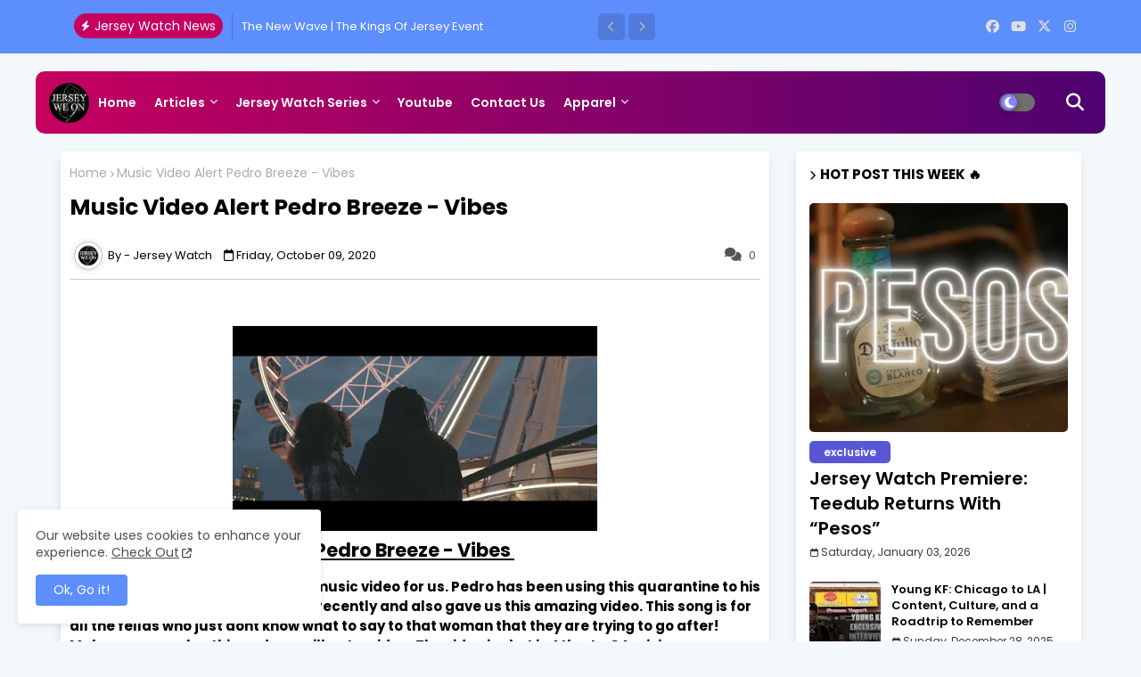

--- FILE ---
content_type: text/html; charset=utf-8
request_url: https://www.google.com/recaptcha/api2/aframe
body_size: 267
content:
<!DOCTYPE HTML><html><head><meta http-equiv="content-type" content="text/html; charset=UTF-8"></head><body><script nonce="SKIDcjy8ThwZlaeR_HXw4g">/** Anti-fraud and anti-abuse applications only. See google.com/recaptcha */ try{var clients={'sodar':'https://pagead2.googlesyndication.com/pagead/sodar?'};window.addEventListener("message",function(a){try{if(a.source===window.parent){var b=JSON.parse(a.data);var c=clients[b['id']];if(c){var d=document.createElement('img');d.src=c+b['params']+'&rc='+(localStorage.getItem("rc::a")?sessionStorage.getItem("rc::b"):"");window.document.body.appendChild(d);sessionStorage.setItem("rc::e",parseInt(sessionStorage.getItem("rc::e")||0)+1);localStorage.setItem("rc::h",'1768417068709');}}}catch(b){}});window.parent.postMessage("_grecaptcha_ready", "*");}catch(b){}</script></body></html>